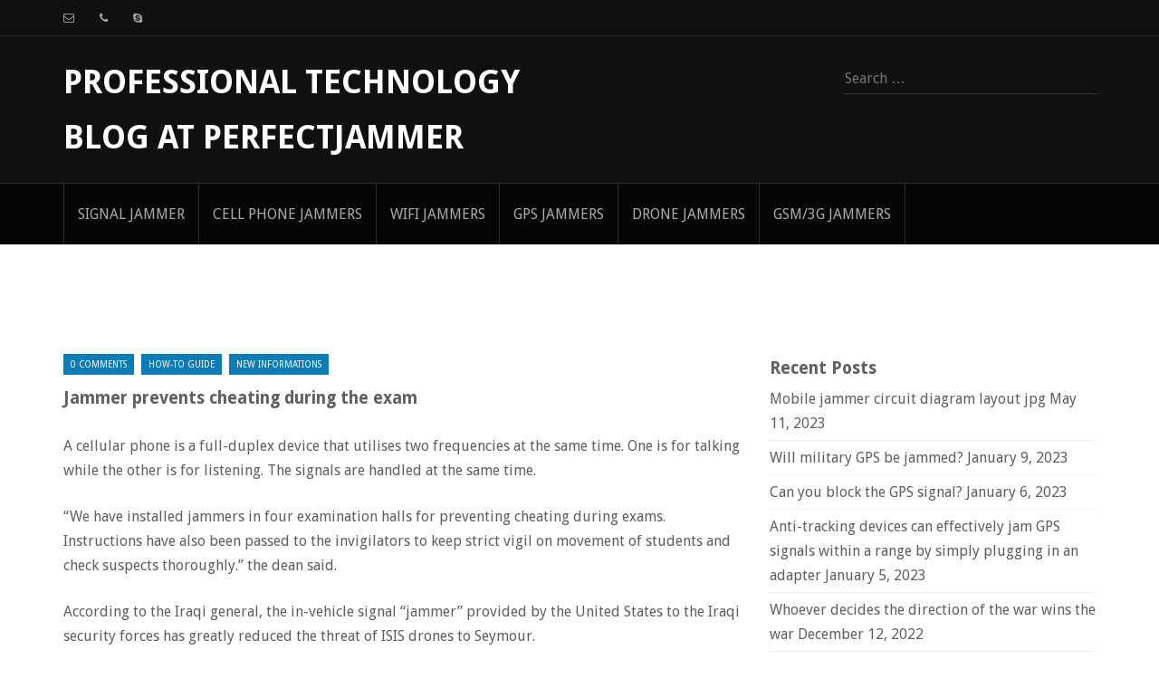

--- FILE ---
content_type: text/html; charset=UTF-8
request_url: https://blog.perfectjammer.com/2019/07/01/jammer-prevents-cheating-during-the-exam/
body_size: 10670
content:
<!DOCTYPE html>
<html lang="en-US">
<head>
    <meta charset="UTF-8">
    <meta name="viewport" content="width=device-width, initial-scale=1">
    <title>Can A Signal Jammer Block Only One of The Frequencies at A Time?</title>
    <link rel="profile" href="http://gmpg.org/xfn/11">
    <link rel="pingback" href="https://blog.perfectjammer.com/xmlrpc.php">
   <!-- -->        <meta name='robots' content='index, follow, max-image-preview:large, max-snippet:-1, max-video-preview:-1' />
	<style>img:is([sizes="auto" i], [sizes^="auto," i]) { contain-intrinsic-size: 3000px 1500px }</style>
	<meta name="description" content="A cellular phone is a full-duplex device that utilises two frequencies at the same time. One is for talking while the other is for listening. The signals are handled at the same time. “We have installed jammers in four examination halls for preventing cheating during exams. Instructions have a..." />
<meta name="keywords" content="How-to Guide,New Informations" />

	<!-- This site is optimized with the Yoast SEO plugin v25.9 - https://yoast.com/wordpress/plugins/seo/ -->
	<link rel="canonical" href="https://blog.perfectjammer.com/2019/07/01/jammer-prevents-cheating-during-the-exam/" />
	<meta property="og:locale" content="en_US" />
	<meta property="og:type" content="article" />
	<meta property="og:title" content="Jammer prevents cheating during the exam - Professional Technology Blog At Perfectjammer" />
	<meta property="og:description" content="A cellular phone is a full-duplex device that utilises two frequencies at the same time. One is for talking while the other is for listening. The signals are handled at the same time. “We have installed jammers in four examination halls for preventing cheating during exams. Instructions have also been passed to the invigilators to [&hellip;]" />
	<meta property="og:url" content="https://blog.perfectjammer.com/2019/07/01/jammer-prevents-cheating-during-the-exam/" />
	<meta property="og:site_name" content="Professional Technology Blog At Perfectjammer" />
	<meta property="article:published_time" content="2019-07-01T12:30:38+00:00" />
	<meta name="author" content="admin" />
	<meta name="twitter:card" content="summary_large_image" />
	<meta name="twitter:label1" content="Written by" />
	<meta name="twitter:data1" content="admin" />
	<meta name="twitter:label2" content="Est. reading time" />
	<meta name="twitter:data2" content="2 minutes" />
	<script type="application/ld+json" class="yoast-schema-graph">{"@context":"https://schema.org","@graph":[{"@type":"WebPage","@id":"https://blog.perfectjammer.com/2019/07/01/jammer-prevents-cheating-during-the-exam/","url":"https://blog.perfectjammer.com/2019/07/01/jammer-prevents-cheating-during-the-exam/","name":"Jammer prevents cheating during the exam - Professional Technology Blog At Perfectjammer","isPartOf":{"@id":"https://blog.perfectjammer.com/#website"},"datePublished":"2019-07-01T12:30:38+00:00","author":{"@id":"https://blog.perfectjammer.com/#/schema/person/f1061b50378f62fdff94e37754a400fb"},"breadcrumb":{"@id":"https://blog.perfectjammer.com/2019/07/01/jammer-prevents-cheating-during-the-exam/#breadcrumb"},"inLanguage":"en-US","potentialAction":[{"@type":"ReadAction","target":["https://blog.perfectjammer.com/2019/07/01/jammer-prevents-cheating-during-the-exam/"]}]},{"@type":"BreadcrumbList","@id":"https://blog.perfectjammer.com/2019/07/01/jammer-prevents-cheating-during-the-exam/#breadcrumb","itemListElement":[{"@type":"ListItem","position":1,"name":"Home","item":"https://blog.perfectjammer.com/"},{"@type":"ListItem","position":2,"name":"Jammer prevents cheating during the exam"}]},{"@type":"WebSite","@id":"https://blog.perfectjammer.com/#website","url":"https://blog.perfectjammer.com/","name":"Professional Technology Blog At Perfectjammer","description":"","potentialAction":[{"@type":"SearchAction","target":{"@type":"EntryPoint","urlTemplate":"https://blog.perfectjammer.com/?s={search_term_string}"},"query-input":{"@type":"PropertyValueSpecification","valueRequired":true,"valueName":"search_term_string"}}],"inLanguage":"en-US"},{"@type":"Person","@id":"https://blog.perfectjammer.com/#/schema/person/f1061b50378f62fdff94e37754a400fb","name":"admin","image":{"@type":"ImageObject","inLanguage":"en-US","@id":"https://blog.perfectjammer.com/#/schema/person/image/","url":"https://secure.gravatar.com/avatar/9bec871a27b3dc42f9efffc0ef897171b02078d8c2d9efc86c29a3b3e8538763?s=96&d=mm&r=g","contentUrl":"https://secure.gravatar.com/avatar/9bec871a27b3dc42f9efffc0ef897171b02078d8c2d9efc86c29a3b3e8538763?s=96&d=mm&r=g","caption":"admin"},"url":"https://blog.perfectjammer.com/author/admin/"}]}</script>
	<!-- / Yoast SEO plugin. -->


<link rel='dns-prefetch' href='//fonts.googleapis.com' />
<link rel="alternate" type="application/rss+xml" title="Professional Technology Blog At Perfectjammer &raquo; Feed" href="https://blog.perfectjammer.com/feed/" />
<link rel="alternate" type="application/rss+xml" title="Professional Technology Blog At Perfectjammer &raquo; Comments Feed" href="https://blog.perfectjammer.com/comments/feed/" />
<script type="text/javascript">
/* <![CDATA[ */
window._wpemojiSettings = {"baseUrl":"https:\/\/s.w.org\/images\/core\/emoji\/16.0.1\/72x72\/","ext":".png","svgUrl":"https:\/\/s.w.org\/images\/core\/emoji\/16.0.1\/svg\/","svgExt":".svg","source":{"concatemoji":"https:\/\/blog.perfectjammer.com\/wp-includes\/js\/wp-emoji-release.min.js?ver=6.8.3"}};
/*! This file is auto-generated */
!function(s,n){var o,i,e;function c(e){try{var t={supportTests:e,timestamp:(new Date).valueOf()};sessionStorage.setItem(o,JSON.stringify(t))}catch(e){}}function p(e,t,n){e.clearRect(0,0,e.canvas.width,e.canvas.height),e.fillText(t,0,0);var t=new Uint32Array(e.getImageData(0,0,e.canvas.width,e.canvas.height).data),a=(e.clearRect(0,0,e.canvas.width,e.canvas.height),e.fillText(n,0,0),new Uint32Array(e.getImageData(0,0,e.canvas.width,e.canvas.height).data));return t.every(function(e,t){return e===a[t]})}function u(e,t){e.clearRect(0,0,e.canvas.width,e.canvas.height),e.fillText(t,0,0);for(var n=e.getImageData(16,16,1,1),a=0;a<n.data.length;a++)if(0!==n.data[a])return!1;return!0}function f(e,t,n,a){switch(t){case"flag":return n(e,"\ud83c\udff3\ufe0f\u200d\u26a7\ufe0f","\ud83c\udff3\ufe0f\u200b\u26a7\ufe0f")?!1:!n(e,"\ud83c\udde8\ud83c\uddf6","\ud83c\udde8\u200b\ud83c\uddf6")&&!n(e,"\ud83c\udff4\udb40\udc67\udb40\udc62\udb40\udc65\udb40\udc6e\udb40\udc67\udb40\udc7f","\ud83c\udff4\u200b\udb40\udc67\u200b\udb40\udc62\u200b\udb40\udc65\u200b\udb40\udc6e\u200b\udb40\udc67\u200b\udb40\udc7f");case"emoji":return!a(e,"\ud83e\udedf")}return!1}function g(e,t,n,a){var r="undefined"!=typeof WorkerGlobalScope&&self instanceof WorkerGlobalScope?new OffscreenCanvas(300,150):s.createElement("canvas"),o=r.getContext("2d",{willReadFrequently:!0}),i=(o.textBaseline="top",o.font="600 32px Arial",{});return e.forEach(function(e){i[e]=t(o,e,n,a)}),i}function t(e){var t=s.createElement("script");t.src=e,t.defer=!0,s.head.appendChild(t)}"undefined"!=typeof Promise&&(o="wpEmojiSettingsSupports",i=["flag","emoji"],n.supports={everything:!0,everythingExceptFlag:!0},e=new Promise(function(e){s.addEventListener("DOMContentLoaded",e,{once:!0})}),new Promise(function(t){var n=function(){try{var e=JSON.parse(sessionStorage.getItem(o));if("object"==typeof e&&"number"==typeof e.timestamp&&(new Date).valueOf()<e.timestamp+604800&&"object"==typeof e.supportTests)return e.supportTests}catch(e){}return null}();if(!n){if("undefined"!=typeof Worker&&"undefined"!=typeof OffscreenCanvas&&"undefined"!=typeof URL&&URL.createObjectURL&&"undefined"!=typeof Blob)try{var e="postMessage("+g.toString()+"("+[JSON.stringify(i),f.toString(),p.toString(),u.toString()].join(",")+"));",a=new Blob([e],{type:"text/javascript"}),r=new Worker(URL.createObjectURL(a),{name:"wpTestEmojiSupports"});return void(r.onmessage=function(e){c(n=e.data),r.terminate(),t(n)})}catch(e){}c(n=g(i,f,p,u))}t(n)}).then(function(e){for(var t in e)n.supports[t]=e[t],n.supports.everything=n.supports.everything&&n.supports[t],"flag"!==t&&(n.supports.everythingExceptFlag=n.supports.everythingExceptFlag&&n.supports[t]);n.supports.everythingExceptFlag=n.supports.everythingExceptFlag&&!n.supports.flag,n.DOMReady=!1,n.readyCallback=function(){n.DOMReady=!0}}).then(function(){return e}).then(function(){var e;n.supports.everything||(n.readyCallback(),(e=n.source||{}).concatemoji?t(e.concatemoji):e.wpemoji&&e.twemoji&&(t(e.twemoji),t(e.wpemoji)))}))}((window,document),window._wpemojiSettings);
/* ]]> */
</script>
<style id='wp-emoji-styles-inline-css' type='text/css'>

	img.wp-smiley, img.emoji {
		display: inline !important;
		border: none !important;
		box-shadow: none !important;
		height: 1em !important;
		width: 1em !important;
		margin: 0 0.07em !important;
		vertical-align: -0.1em !important;
		background: none !important;
		padding: 0 !important;
	}
</style>
<link rel='stylesheet' id='wp-block-library-css' href='https://blog.perfectjammer.com/wp-includes/css/dist/block-library/style.min.css?ver=6.8.3' type='text/css' media='all' />
<style id='classic-theme-styles-inline-css' type='text/css'>
/*! This file is auto-generated */
.wp-block-button__link{color:#fff;background-color:#32373c;border-radius:9999px;box-shadow:none;text-decoration:none;padding:calc(.667em + 2px) calc(1.333em + 2px);font-size:1.125em}.wp-block-file__button{background:#32373c;color:#fff;text-decoration:none}
</style>
<style id='global-styles-inline-css' type='text/css'>
:root{--wp--preset--aspect-ratio--square: 1;--wp--preset--aspect-ratio--4-3: 4/3;--wp--preset--aspect-ratio--3-4: 3/4;--wp--preset--aspect-ratio--3-2: 3/2;--wp--preset--aspect-ratio--2-3: 2/3;--wp--preset--aspect-ratio--16-9: 16/9;--wp--preset--aspect-ratio--9-16: 9/16;--wp--preset--color--black: #000000;--wp--preset--color--cyan-bluish-gray: #abb8c3;--wp--preset--color--white: #ffffff;--wp--preset--color--pale-pink: #f78da7;--wp--preset--color--vivid-red: #cf2e2e;--wp--preset--color--luminous-vivid-orange: #ff6900;--wp--preset--color--luminous-vivid-amber: #fcb900;--wp--preset--color--light-green-cyan: #7bdcb5;--wp--preset--color--vivid-green-cyan: #00d084;--wp--preset--color--pale-cyan-blue: #8ed1fc;--wp--preset--color--vivid-cyan-blue: #0693e3;--wp--preset--color--vivid-purple: #9b51e0;--wp--preset--gradient--vivid-cyan-blue-to-vivid-purple: linear-gradient(135deg,rgba(6,147,227,1) 0%,rgb(155,81,224) 100%);--wp--preset--gradient--light-green-cyan-to-vivid-green-cyan: linear-gradient(135deg,rgb(122,220,180) 0%,rgb(0,208,130) 100%);--wp--preset--gradient--luminous-vivid-amber-to-luminous-vivid-orange: linear-gradient(135deg,rgba(252,185,0,1) 0%,rgba(255,105,0,1) 100%);--wp--preset--gradient--luminous-vivid-orange-to-vivid-red: linear-gradient(135deg,rgba(255,105,0,1) 0%,rgb(207,46,46) 100%);--wp--preset--gradient--very-light-gray-to-cyan-bluish-gray: linear-gradient(135deg,rgb(238,238,238) 0%,rgb(169,184,195) 100%);--wp--preset--gradient--cool-to-warm-spectrum: linear-gradient(135deg,rgb(74,234,220) 0%,rgb(151,120,209) 20%,rgb(207,42,186) 40%,rgb(238,44,130) 60%,rgb(251,105,98) 80%,rgb(254,248,76) 100%);--wp--preset--gradient--blush-light-purple: linear-gradient(135deg,rgb(255,206,236) 0%,rgb(152,150,240) 100%);--wp--preset--gradient--blush-bordeaux: linear-gradient(135deg,rgb(254,205,165) 0%,rgb(254,45,45) 50%,rgb(107,0,62) 100%);--wp--preset--gradient--luminous-dusk: linear-gradient(135deg,rgb(255,203,112) 0%,rgb(199,81,192) 50%,rgb(65,88,208) 100%);--wp--preset--gradient--pale-ocean: linear-gradient(135deg,rgb(255,245,203) 0%,rgb(182,227,212) 50%,rgb(51,167,181) 100%);--wp--preset--gradient--electric-grass: linear-gradient(135deg,rgb(202,248,128) 0%,rgb(113,206,126) 100%);--wp--preset--gradient--midnight: linear-gradient(135deg,rgb(2,3,129) 0%,rgb(40,116,252) 100%);--wp--preset--font-size--small: 13px;--wp--preset--font-size--medium: 20px;--wp--preset--font-size--large: 36px;--wp--preset--font-size--x-large: 42px;--wp--preset--spacing--20: 0.44rem;--wp--preset--spacing--30: 0.67rem;--wp--preset--spacing--40: 1rem;--wp--preset--spacing--50: 1.5rem;--wp--preset--spacing--60: 2.25rem;--wp--preset--spacing--70: 3.38rem;--wp--preset--spacing--80: 5.06rem;--wp--preset--shadow--natural: 6px 6px 9px rgba(0, 0, 0, 0.2);--wp--preset--shadow--deep: 12px 12px 50px rgba(0, 0, 0, 0.4);--wp--preset--shadow--sharp: 6px 6px 0px rgba(0, 0, 0, 0.2);--wp--preset--shadow--outlined: 6px 6px 0px -3px rgba(255, 255, 255, 1), 6px 6px rgba(0, 0, 0, 1);--wp--preset--shadow--crisp: 6px 6px 0px rgba(0, 0, 0, 1);}:where(.is-layout-flex){gap: 0.5em;}:where(.is-layout-grid){gap: 0.5em;}body .is-layout-flex{display: flex;}.is-layout-flex{flex-wrap: wrap;align-items: center;}.is-layout-flex > :is(*, div){margin: 0;}body .is-layout-grid{display: grid;}.is-layout-grid > :is(*, div){margin: 0;}:where(.wp-block-columns.is-layout-flex){gap: 2em;}:where(.wp-block-columns.is-layout-grid){gap: 2em;}:where(.wp-block-post-template.is-layout-flex){gap: 1.25em;}:where(.wp-block-post-template.is-layout-grid){gap: 1.25em;}.has-black-color{color: var(--wp--preset--color--black) !important;}.has-cyan-bluish-gray-color{color: var(--wp--preset--color--cyan-bluish-gray) !important;}.has-white-color{color: var(--wp--preset--color--white) !important;}.has-pale-pink-color{color: var(--wp--preset--color--pale-pink) !important;}.has-vivid-red-color{color: var(--wp--preset--color--vivid-red) !important;}.has-luminous-vivid-orange-color{color: var(--wp--preset--color--luminous-vivid-orange) !important;}.has-luminous-vivid-amber-color{color: var(--wp--preset--color--luminous-vivid-amber) !important;}.has-light-green-cyan-color{color: var(--wp--preset--color--light-green-cyan) !important;}.has-vivid-green-cyan-color{color: var(--wp--preset--color--vivid-green-cyan) !important;}.has-pale-cyan-blue-color{color: var(--wp--preset--color--pale-cyan-blue) !important;}.has-vivid-cyan-blue-color{color: var(--wp--preset--color--vivid-cyan-blue) !important;}.has-vivid-purple-color{color: var(--wp--preset--color--vivid-purple) !important;}.has-black-background-color{background-color: var(--wp--preset--color--black) !important;}.has-cyan-bluish-gray-background-color{background-color: var(--wp--preset--color--cyan-bluish-gray) !important;}.has-white-background-color{background-color: var(--wp--preset--color--white) !important;}.has-pale-pink-background-color{background-color: var(--wp--preset--color--pale-pink) !important;}.has-vivid-red-background-color{background-color: var(--wp--preset--color--vivid-red) !important;}.has-luminous-vivid-orange-background-color{background-color: var(--wp--preset--color--luminous-vivid-orange) !important;}.has-luminous-vivid-amber-background-color{background-color: var(--wp--preset--color--luminous-vivid-amber) !important;}.has-light-green-cyan-background-color{background-color: var(--wp--preset--color--light-green-cyan) !important;}.has-vivid-green-cyan-background-color{background-color: var(--wp--preset--color--vivid-green-cyan) !important;}.has-pale-cyan-blue-background-color{background-color: var(--wp--preset--color--pale-cyan-blue) !important;}.has-vivid-cyan-blue-background-color{background-color: var(--wp--preset--color--vivid-cyan-blue) !important;}.has-vivid-purple-background-color{background-color: var(--wp--preset--color--vivid-purple) !important;}.has-black-border-color{border-color: var(--wp--preset--color--black) !important;}.has-cyan-bluish-gray-border-color{border-color: var(--wp--preset--color--cyan-bluish-gray) !important;}.has-white-border-color{border-color: var(--wp--preset--color--white) !important;}.has-pale-pink-border-color{border-color: var(--wp--preset--color--pale-pink) !important;}.has-vivid-red-border-color{border-color: var(--wp--preset--color--vivid-red) !important;}.has-luminous-vivid-orange-border-color{border-color: var(--wp--preset--color--luminous-vivid-orange) !important;}.has-luminous-vivid-amber-border-color{border-color: var(--wp--preset--color--luminous-vivid-amber) !important;}.has-light-green-cyan-border-color{border-color: var(--wp--preset--color--light-green-cyan) !important;}.has-vivid-green-cyan-border-color{border-color: var(--wp--preset--color--vivid-green-cyan) !important;}.has-pale-cyan-blue-border-color{border-color: var(--wp--preset--color--pale-cyan-blue) !important;}.has-vivid-cyan-blue-border-color{border-color: var(--wp--preset--color--vivid-cyan-blue) !important;}.has-vivid-purple-border-color{border-color: var(--wp--preset--color--vivid-purple) !important;}.has-vivid-cyan-blue-to-vivid-purple-gradient-background{background: var(--wp--preset--gradient--vivid-cyan-blue-to-vivid-purple) !important;}.has-light-green-cyan-to-vivid-green-cyan-gradient-background{background: var(--wp--preset--gradient--light-green-cyan-to-vivid-green-cyan) !important;}.has-luminous-vivid-amber-to-luminous-vivid-orange-gradient-background{background: var(--wp--preset--gradient--luminous-vivid-amber-to-luminous-vivid-orange) !important;}.has-luminous-vivid-orange-to-vivid-red-gradient-background{background: var(--wp--preset--gradient--luminous-vivid-orange-to-vivid-red) !important;}.has-very-light-gray-to-cyan-bluish-gray-gradient-background{background: var(--wp--preset--gradient--very-light-gray-to-cyan-bluish-gray) !important;}.has-cool-to-warm-spectrum-gradient-background{background: var(--wp--preset--gradient--cool-to-warm-spectrum) !important;}.has-blush-light-purple-gradient-background{background: var(--wp--preset--gradient--blush-light-purple) !important;}.has-blush-bordeaux-gradient-background{background: var(--wp--preset--gradient--blush-bordeaux) !important;}.has-luminous-dusk-gradient-background{background: var(--wp--preset--gradient--luminous-dusk) !important;}.has-pale-ocean-gradient-background{background: var(--wp--preset--gradient--pale-ocean) !important;}.has-electric-grass-gradient-background{background: var(--wp--preset--gradient--electric-grass) !important;}.has-midnight-gradient-background{background: var(--wp--preset--gradient--midnight) !important;}.has-small-font-size{font-size: var(--wp--preset--font-size--small) !important;}.has-medium-font-size{font-size: var(--wp--preset--font-size--medium) !important;}.has-large-font-size{font-size: var(--wp--preset--font-size--large) !important;}.has-x-large-font-size{font-size: var(--wp--preset--font-size--x-large) !important;}
:where(.wp-block-post-template.is-layout-flex){gap: 1.25em;}:where(.wp-block-post-template.is-layout-grid){gap: 1.25em;}
:where(.wp-block-columns.is-layout-flex){gap: 2em;}:where(.wp-block-columns.is-layout-grid){gap: 2em;}
:root :where(.wp-block-pullquote){font-size: 1.5em;line-height: 1.6;}
</style>
<link rel='stylesheet' id='carousel-css' href='https://blog.perfectjammer.com/wp-content/themes/Obiron/css/owl.carousel.css?ver=6.8.3' type='text/css' media='all' />
<link rel='stylesheet' id='owltheme-css' href='https://blog.perfectjammer.com/wp-content/themes/Obiron/css/owl.theme.css?ver=6.8.3' type='text/css' media='all' />
<link rel='stylesheet' id='slicknav-css' href='https://blog.perfectjammer.com/wp-content/themes/Obiron/css/slicknav.css?ver=6.8.3' type='text/css' media='all' />
<link rel='stylesheet' id='magpopup-css' href='https://blog.perfectjammer.com/wp-content/themes/Obiron/css/magnific-popup.css?ver=6.8.3' type='text/css' media='all' />
<link rel='stylesheet' id='bootstrap-css' href='https://blog.perfectjammer.com/wp-content/themes/Obiron/bootstrap/bootstrap.css?ver=6.8.3' type='text/css' media='all' />
<link rel='stylesheet' id='fjalla-css' href='https://fonts.googleapis.com/css?family=Fjalla+One&#038;ver=6.8.3' type='text/css' media='all' />
<link rel='stylesheet' id='droid-sans-css' href='https://fonts.googleapis.com/css?family=Droid+Sans%3A400%2C700&#038;ver=6.8.3' type='text/css' media='all' />
<link rel='stylesheet' id='fontawesome-css' href='https://blog.perfectjammer.com/wp-content/themes/Obiron/css/font-awesome.css?ver=6.8.3' type='text/css' media='all' />
<link rel='stylesheet' id='fabthemes-style-css' href='https://blog.perfectjammer.com/wp-content/themes/Obiron/style.css?ver=6.8.3' type='text/css' media='all' />
<link rel='stylesheet' id='theme-css' href='https://blog.perfectjammer.com/wp-content/themes/Obiron/theme.css?ver=6.8.3' type='text/css' media='all' />
<link rel='stylesheet' id='responsive-css' href='https://blog.perfectjammer.com/wp-content/themes/Obiron/css/responsive.css?ver=6.8.3' type='text/css' media='all' />
<link rel='stylesheet' id='custom-css' href='https://blog.perfectjammer.com/wp-content/themes/Obiron/css/custom.php?ver=6.8.3' type='text/css' media='all' />
<script type="text/javascript" src="https://blog.perfectjammer.com/wp-includes/js/jquery/jquery.min.js?ver=3.7.1" id="jquery-core-js"></script>
<script type="text/javascript" src="https://blog.perfectjammer.com/wp-includes/js/jquery/jquery-migrate.min.js?ver=3.4.1" id="jquery-migrate-js"></script>
<link rel="https://api.w.org/" href="https://blog.perfectjammer.com/wp-json/" /><link rel="alternate" title="JSON" type="application/json" href="https://blog.perfectjammer.com/wp-json/wp/v2/posts/292" /><link rel="EditURI" type="application/rsd+xml" title="RSD" href="https://blog.perfectjammer.com/xmlrpc.php?rsd" />
<meta name="generator" content="WordPress 6.8.3" />
<link rel='shortlink' href='https://blog.perfectjammer.com/?p=292' />
<link rel="alternate" title="oEmbed (JSON)" type="application/json+oembed" href="https://blog.perfectjammer.com/wp-json/oembed/1.0/embed?url=https%3A%2F%2Fblog.perfectjammer.com%2F2019%2F07%2F01%2Fjammer-prevents-cheating-during-the-exam%2F" />
<link rel="alternate" title="oEmbed (XML)" type="text/xml+oembed" href="https://blog.perfectjammer.com/wp-json/oembed/1.0/embed?url=https%3A%2F%2Fblog.perfectjammer.com%2F2019%2F07%2F01%2Fjammer-prevents-cheating-during-the-exam%2F&#038;format=xml" />
<link rel="icon" href="https://blog.perfectjammer.com/wp-content/uploads/2017/11/cropped-1-32x32.jpg" sizes="32x32" />
<link rel="icon" href="https://blog.perfectjammer.com/wp-content/uploads/2017/11/cropped-1-192x192.jpg" sizes="192x192" />
<link rel="apple-touch-icon" href="https://blog.perfectjammer.com/wp-content/uploads/2017/11/cropped-1-180x180.jpg" />
<meta name="msapplication-TileImage" content="https://blog.perfectjammer.com/wp-content/uploads/2017/11/cropped-1-270x270.jpg" />
</head>
<body class="wp-singular post-template-default single single-post postid-292 single-format-standard wp-theme-Obiron">
<div id="page" class="hfeed site">
    <header id="masthead" class="site-header" role="banner">
        <div class="top-bar">
            <div class="container">
                <div class="row">
                    <div class="col-md-6">
                        <span class="email">
                            <i class="fa fa-envelope-o"></i>                         </span>
                        <span class="phone">
                            <i class="fa fa-phone"></i>                         </span>
                        <span class="skype">
                            <i class="fa fa-skype"></i>                         </span>
                    </div>
                    <!--<div class="col-md-6">					<ul class="social">						<li> <a href=""><i class="fa fa-twitter"></i></a></li>						<li> <a href=""><i class="fa fa-facebook"></i></a></li>						<li> <a href=""><i class="fa fa-google-plus"></i></a></li>						<li> <a href=""><i class="fa fa-linkedin"></i></a></li>						<li> <a href=""><i class="fa fa-youtube"></i></a></li>					</ul>				</div>-->
                </div>
            </div>
        </div>
        <div class="head">
            <div class="container">
                <div class="row">
                    <div class="col-md-6">
                        <div class="site-branding">
                                                            <h1 class="site-title logo">
                                    <a id="blogname" rel="home" href="https://blog.perfectjammer.com/"  title="Professional Technology Blog At Perfectjammer">Professional Technology Blog At Perfectjammer</a>
                                </h1>
                                                    </div>
                    </div>
                    <div class="col-md-6">
                        <div   class="searchform">
                            <form role="search" method="get" class="search-form" action="https://blog.perfectjammer.com/">
				<label>
					<span class="screen-reader-text">Search for:</span>
					<input type="search" class="search-field" placeholder="Search &hellip;" value="" name="s" />
				</label>
				<input type="submit" class="search-submit" value="Search" />
			</form>                        </div>
                    </div>
                </div>
            </div>
        </div>
    </header>
    <!-- #masthead -->
    <div class="resmenu"></div>
    <nav id="site-navigation" class="main-navigation" role="navigation">
        <div class="container">
            <div class="row">
                <div  class="col-md-12">
                    <div id="obiron" class="menu-%e5%af%bc%e8%88%aa%e6%a0%8f-container"><ul id="menu-%e5%af%bc%e8%88%aa%e6%a0%8f" class="menu"><li id="menu-item-7760" class="menu-item menu-item-type-custom menu-item-object-custom menu-item-7760"><a href="https://www.perfectjammer.com/">signal jammer</a></li>
<li id="menu-item-7761" class="menu-item menu-item-type-custom menu-item-object-custom menu-item-7761"><a href="https://www.perfectjammer.com/all-cell-phone-jammers-blockers.html">Cell Phone Jammers</a></li>
<li id="menu-item-7762" class="menu-item menu-item-type-custom menu-item-object-custom menu-item-7762"><a href="https://www.perfectjammer.com/wireless-wifi-bluetooth-jammers.html">WIFI Jammers</a></li>
<li id="menu-item-7763" class="menu-item menu-item-type-custom menu-item-object-custom menu-item-7763"><a href="https://www.perfectjammer.com/gps-blockers-jammers.html">GPS Jammers</a></li>
<li id="menu-item-7764" class="menu-item menu-item-type-custom menu-item-object-custom menu-item-7764"><a href="https://www.perfectjammer.com/drone-signal-jammers.html">Drone Jammers</a></li>
<li id="menu-item-7765" class="menu-item menu-item-type-custom menu-item-object-custom menu-item-7765"><a href="https://www.perfectjammer.com/all-gsm-3g-jammers-blockers.html">GSM/3G Jammers</a></li>
</ul></div>                </div>
            </div>
        </div>
    </nav>
    <!-- #site-navigation -->
    <div id="content" class="site-content"><div class="container"> <div class="row"> 

	<div id="media-box" class="col-md-12">

		
		
	 							

		 
	</div>	
    <style>
        .prev,.next {
            color: #555;
            border-radius: 0;
            border: 1px solid #ddd;
            background-color: #fff;
            display: inline-block;
            padding: 6px 12px;
            margin-bottom: 10px;
            width: 100%;
            overflow: hidden;
            text-overflow: ellipsis;
            font-size: 14px;
            font-weight: 400;
            line-height: 1.42857143;
            text-align: left;
            white-space: nowrap;
        }
    </style>
	<div class="col-md-8">
	<div id="primary" class="content-area">
		<main id="main" class="site-main" role="main">
        
		            			
<article id="post-292" class="post-292 post type-post status-publish format-standard hentry category-how-to-guide category-new-info">
	<header class="entry-header">
		<div class="entry-meta">
			<span class="comments">
				0 Comments 
			</span>
			<span class="category">
				<a href="https://blog.perfectjammer.com/category/how-to-guide/" rel="category tag">How-to Guide</a> <a href="https://blog.perfectjammer.com/category/new-info/" rel="category tag">New Informations</a>			</span>
		</div><!-- .entry-meta -->		
		<h3 class="entry-title">Jammer prevents cheating during the exam</h3>	</header><!-- .entry-header -->

	<div class="entry-content">
		<p>A cellular phone is a full-duplex device that utilises two frequencies at the same time. One is for talking while the other is for listening. The signals are handled at the same time.</p>
<p>“We have installed jammers in four examination halls for preventing cheating during exams. Instructions have also been passed to the invigilators to keep strict vigil on movement of students and check suspects thoroughly.” the dean said.</p>
<p>According to the Iraqi general, the in-vehicle signal &#8220;jammer&#8221; provided by the United States to the Iraqi security forces has greatly reduced the threat of ISIS drones to Seymour.</p>
<p>What exactly do they intend to do with the drone <a href="https://www.perfectjammer.com/all-cell-phone-jammers-blockers.html"><strong>cell phone jammer</strong></a>? Unless it&#8217;s a really shitty drone it&#8217;ll have rth on loss of discernable signal so unless that thing is relatively high power microwave (enough to overheat and destroy the internal electronics) then it&#8217;s not going to do all too much aside from maybe forcing soft land if they don&#8217;t have rth set correctly.</p>
<p>Prepare to launch a drone at a joint base with the Iraqi army on the outskirts of Mosul, Iraq. According to the Iraqi general, the in-vehicle signal &#8220;jammer&#8221; provided by the United States to the Iraqi security forces has greatly reduced the threat of ISIS drones to Seymour.</p>
<p>Gai Mar-Chaim, senior partner of the management consulting firm POC, said that the automated drones patrolled by the US Department of Homeland Security (DHS) on the US-Mexico border were attacked by border smugglers (mainly drug trafficking groups).</p>
<p>DHS offers high priority for lightweight anti-cell phone solutions to meet this challenge, and Perfectjammer is the only commercial solution that weighs less than 150 grams and consumes less than 0.75 watts.</p>
<p>There are signal jammers that can only block one of the frequencies at a time, which results to the blocking of both because the phone thinks that there is no service in the area because it can only get one of the frequencies.</p>
<p>The government told a three-judge bench headed by Justice Dipak Misra that installation of jammers in school buses was &#8220;not possible&#8221; and they were coming out with steps to deal with the menace of child pornography in its entirety.</p>
<p>A mobile <a href="https://www.perfectjammer.com"><em>signal jammer</em></a> is an instrument used to protect the cell phones from the receiving signal. The mobile jammer device broadcasts the signal of the same frequency to the GSM modem. The jamming is said to be successful when the mobile phone signals are disabled in a location if the mobile jammer is enabled.</p>
<p>Though mobile phones have been banned in exam halls, a final year MBBS student of a private college had managed to cheat in a recently held exam through Bluetooth device and a microphone.</p>
			</div><!-- .entry-content -->

	<footer class="entry-footer">

	</footer><!-- .entry-footer -->
</article><!-- #post-## -->

            <div id="postnavi" style="display: flex;justify-content: space-between;">
                 
                    <div class="col-md-6">
                    <div class="prev" data-aga="289">● <a href="https://blog.perfectjammer.com/2019/07/01/how-to-deal-with-drone-mobile-phone-jammers/" title="How to Deal with Drone Mobile Phone Jammers?">How to Deal with Drone Mobile Phone Jammers?</a></div><div class="prev" data-aga="283">● <a href="https://blog.perfectjammer.com/2019/06/19/the-us-military-is-trying-to-dominate-future-electronic-warfare-with-jamming-devices/" title="The us military is trying to dominate future electronic warfare with jamming devices">The us military is trying to dominate future electronic warfare with jamming devices</a></div><div class="prev" data-aga="281">● <a href="https://blog.perfectjammer.com/2019/06/19/places-where-jamming-equipment-has-to-be-used/" title="Places where jamming equipment has to be used">Places where jamming equipment has to be used</a></div><div class="prev" data-aga="278">● <a href="https://blog.perfectjammer.com/2019/06/19/how-to-determine-the-range-of-interference-equipment/" title="How to determine the range of interference equipment">How to determine the range of interference equipment</a></div><div class="prev" data-aga="276">● <a href="https://blog.perfectjammer.com/2019/06/19/how-does-the-jamming-technique-work-and-how-is-it-tested/" title="How does the jamming technique work and how is it tested">How does the jamming technique work and how is it tested</a></div>                    </div>
                    <!-- <div class="prev"><< <a href="https://blog.perfectjammer.com/2019/07/04/signal-jammers-may-become-more-common/" rel="next">Signal Jammers May Become More Common</a></div> -->
                

                
                    <div class="col-md-6">
                    <div class="prev" data-aga="294">● <a href="https://blog.perfectjammer.com/2019/07/04/signal-jammers-may-become-more-common/" title="Signal Jammers May Become More Common">Signal Jammers May Become More Common</a></div><div class="prev" data-aga="296">● <a href="https://blog.perfectjammer.com/2019/07/04/signal-jammers-can-easily-intercept-drones/" title="Signal Jammers Can Easily Intercept Drones">Signal Jammers Can Easily Intercept Drones</a></div><div class="prev" data-aga="299">● <a href="https://blog.perfectjammer.com/2019/07/19/more-and-more-jamming-devices-are-used/" title="More and more jamming devices are used">More and more jamming devices are used</a></div><div class="prev" data-aga="301">● <a href="https://blog.perfectjammer.com/2019/07/19/several-countries-vying-for-supremacy-in-electronic-jamming/" title="Several countries vying for supremacy in electronic jamming">Several countries vying for supremacy in electronic jamming</a></div><div class="prev" data-aga="303">● <a href="https://blog.perfectjammer.com/2019/07/19/jamming-devices-ensures-safe-driving/" title="Jamming devices ensures safe driving">Jamming devices ensures safe driving</a></div>                    </div>
                    <!-- <div class="next"><a href="https://blog.perfectjammer.com/2019/07/01/how-to-deal-with-drone-mobile-phone-jammers/" rel="prev">How to Deal with Drone Mobile Phone Jammers?</a></div> -->
                

               <!--  <div class="fixed"></div> -->
            </div>

			

			
		
		</main><!-- #main -->
	</div><!-- #primary -->
	</div>

	<div class="col-md-4">
	
<div id="secondary" class="widget-area" role="complementary">
	
		<aside id="recent-posts-2" class="widget widget_recent_entries">
		<h3 class="widget-title">Recent Posts</h3>
		<ul>
											<li>
					<a href="https://blog.perfectjammer.com/2023/05/11/layout-jpg-mobile-jammer/">Mobile jammer circuit diagram layout jpg</a>
											<span class="post-date">May 11, 2023</span>
									</li>
											<li>
					<a href="https://blog.perfectjammer.com/2023/01/09/will-military-gps-jammed/">Will military GPS be jammed?</a>
											<span class="post-date">January 9, 2023</span>
									</li>
											<li>
					<a href="https://blog.perfectjammer.com/2023/01/06/you-block-gps-signal/">Can you block the GPS signal?</a>
											<span class="post-date">January 6, 2023</span>
									</li>
											<li>
					<a href="https://blog.perfectjammer.com/2023/01/05/effectively-interfere-signals-certain/">Anti-tracking devices can effectively jam GPS signals within a range by simply plugging in an adapter</a>
											<span class="post-date">January 5, 2023</span>
									</li>
											<li>
					<a href="https://blog.perfectjammer.com/2022/12/12/whoever-decides-direction-wins/">Whoever decides the direction of the war wins the war</a>
											<span class="post-date">December 12, 2022</span>
									</li>
											<li>
					<a href="https://blog.perfectjammer.com/2022/12/09/once-jammer-turned-devices/">Once the GPS jammer is turned on, all GPS devices will not be able to use it</a>
											<span class="post-date">December 9, 2022</span>
									</li>
											<li>
					<a href="https://blog.perfectjammer.com/2022/12/09/stronger-signal-cover-frequency/">Transmit a stronger signal to cover the GPS signal on the same frequency as the GPS signal</a>
											<span class="post-date">December 9, 2022</span>
									</li>
											<li>
					<a href="https://blog.perfectjammer.com/2022/12/08/people-trying-evade-tracking/">The most common source of GPS interference comes from people trying to evade tracking systems</a>
											<span class="post-date">December 8, 2022</span>
									</li>
											<li>
					<a href="https://blog.perfectjammer.com/2022/12/07/thingswrong-hands-signal-blocker/">A signal blocker is a weapon that can do bad things in the wrong hands</a>
											<span class="post-date">December 7, 2022</span>
									</li>
											<li>
					<a href="https://blog.perfectjammer.com/2022/12/06/priests-jammer-destroys-machine/">Priest&#8217;s jammer destroys POS machine</a>
											<span class="post-date">December 6, 2022</span>
									</li>
					</ul>

		</aside><aside id="categories-2" class="widget widget_categories"><h3 class="widget-title">Categories</h3>
			<ul>
					<li class="cat-item cat-item-13"><a href="https://blog.perfectjammer.com/category/about-cellphone-jammer/">About Cellphone Jammer</a>
</li>
	<li class="cat-item cat-item-21"><a href="https://blog.perfectjammer.com/category/gps/">GPS</a>
</li>
	<li class="cat-item cat-item-9"><a href="https://blog.perfectjammer.com/category/how-to-guide/">How-to Guide</a>
</li>
	<li class="cat-item cat-item-4"><a href="https://blog.perfectjammer.com/category/jammer-knowledge/">Jammer Knowledge</a>
</li>
	<li class="cat-item cat-item-20"><a href="https://blog.perfectjammer.com/category/new-info/">New Informations</a>
</li>
	<li class="cat-item cat-item-2"><a href="https://blog.perfectjammer.com/category/review/">Review</a>
</li>
	<li class="cat-item cat-item-1"><a href="https://blog.perfectjammer.com/category/uncategorized/">Uncategorized</a>
</li>
			</ul>

			</aside><aside id="block-3" class="widget widget_block widget_calendar"><div class="wp-block-calendar"><table id="wp-calendar" class="wp-calendar-table">
	<caption>July 2019</caption>
	<thead>
	<tr>
		<th scope="col" aria-label="Monday">M</th>
		<th scope="col" aria-label="Tuesday">T</th>
		<th scope="col" aria-label="Wednesday">W</th>
		<th scope="col" aria-label="Thursday">T</th>
		<th scope="col" aria-label="Friday">F</th>
		<th scope="col" aria-label="Saturday">S</th>
		<th scope="col" aria-label="Sunday">S</th>
	</tr>
	</thead>
	<tbody>
	<tr><td><a href="https://blog.perfectjammer.com/2019/07/01/" aria-label="Posts published on July 1, 2019">1</a></td><td>2</td><td>3</td><td><a href="https://blog.perfectjammer.com/2019/07/04/" aria-label="Posts published on July 4, 2019">4</a></td><td>5</td><td>6</td><td>7</td>
	</tr>
	<tr>
		<td>8</td><td>9</td><td>10</td><td>11</td><td>12</td><td>13</td><td>14</td>
	</tr>
	<tr>
		<td>15</td><td>16</td><td>17</td><td>18</td><td><a href="https://blog.perfectjammer.com/2019/07/19/" aria-label="Posts published on July 19, 2019">19</a></td><td>20</td><td>21</td>
	</tr>
	<tr>
		<td>22</td><td>23</td><td><a href="https://blog.perfectjammer.com/2019/07/24/" aria-label="Posts published on July 24, 2019">24</a></td><td>25</td><td>26</td><td>27</td><td>28</td>
	</tr>
	<tr>
		<td>29</td><td>30</td><td><a href="https://blog.perfectjammer.com/2019/07/31/" aria-label="Posts published on July 31, 2019">31</a></td>
		<td class="pad" colspan="4">&nbsp;</td>
	</tr>
	</tbody>
	</table><nav aria-label="Previous and next months" class="wp-calendar-nav">
		<span class="wp-calendar-nav-prev"><a href="https://blog.perfectjammer.com/2019/06/">&laquo; Jun</a></span>
		<span class="pad">&nbsp;</span>
		<span class="wp-calendar-nav-next"><a href="https://blog.perfectjammer.com/2019/08/">Aug &raquo;</a></span>
	</nav></div></aside>		
</div><!-- #secondary -->
	</div>

</div></div>

</div><!-- #content -->

<div id="footer-widgets">
    <div class="container">
        <div class="row">
            <aside id="block-14" class="col-md-4 widget widget_block">
<ul class="wp-block-list"><li><a href="https://www.perfectjammer.com/wiki/wiki.html" data-type="URL" data-id="https://www.perfectjammer.com/wiki/wiki.html">WIKI</a></li></ul>
</aside><aside id="block-15" class="col-md-4 widget widget_block">
<ul class="wp-block-list"><li><a href="https://www.perfectjammer.com/informations.html" data-type="URL" data-id="https://www.perfectjammer.com/informations.html">Latest Informations</a></li></ul>
</aside><aside id="block-16" class="col-md-4 widget widget_block">
<ul class="wp-block-list"><li><a href="https://www.perfectjammer.com/news.html" data-type="URL" data-id="https://www.perfectjammer.com/news.html" target="_blank" rel="noreferrer noopener">Jammers News</a></li></ul>
</aside><aside id="block-17" class="col-md-4 widget widget_block">
<ul class="wp-block-list"><li><a href="https://www.perfectjammer.com/faq.html" data-type="URL" data-id="https://www.perfectjammer.com/faq.html">FAQ</a></li></ul>
</aside><aside id="block-18" class="col-md-4 widget widget_block">
<ul class="wp-block-list"><li><a href="https://www.perfectjammer.com/video.html" data-type="URL" data-id="https://www.perfectjammer.com/video.html">Product Videos</a></li></ul>
</aside><aside id="block-19" class="col-md-4 widget widget_block">
<ul class="wp-block-list">
<li></li>
</ul>
</aside>        </div>
    </div>
</div>

<footer id="colophon" class="site-footer" role="contentinfo">
    <div class="container">
        <div class="row">
            <div class="col-md-12">
                <div class="site-info">
                    Copyright &copy; 2026 <a>Professional Technology Blog At Perfectjammer</a> <br>

                </div>
            </div>

        </div>
    </div>
</footer><!-- #colophon -->
</div><!-- #page -->

<script type="speculationrules">
{"prefetch":[{"source":"document","where":{"and":[{"href_matches":"\/*"},{"not":{"href_matches":["\/wp-*.php","\/wp-admin\/*","\/wp-content\/uploads\/*","\/wp-content\/*","\/wp-content\/plugins\/*","\/wp-content\/themes\/Obiron\/*","\/*\\?(.+)"]}},{"not":{"selector_matches":"a[rel~=\"nofollow\"]"}},{"not":{"selector_matches":".no-prefetch, .no-prefetch a"}}]},"eagerness":"conservative"}]}
</script>
<script type="text/javascript">var elLogo = document.getElementById("ft_logo"); if (elLogo) {elLogo.style.maxHeight = elLogo.getAttribute("relHeight") ? elLogo.getAttribute("relHeight") + "px" : "100px";} if (elLogo) {elLogo.style.maxWidth = elLogo.getAttribute("relWidth") ? elLogo.getAttribute("relWidth") + "px" : "100px";}</script><script type="text/javascript" src="https://blog.perfectjammer.com/wp-content/themes/Obiron/js/slicknav.js?ver=20120206" id="slicknav-js"></script>
<script type="text/javascript" src="https://blog.perfectjammer.com/wp-content/themes/Obiron/js/magnific-popup.js?ver=20120206" id="magpopup-js"></script>
<script type="text/javascript" src="https://blog.perfectjammer.com/wp-content/themes/Obiron/js/jquery.fitvid.js?ver=20120206" id="fitvid-js"></script>
<script type="text/javascript" src="https://blog.perfectjammer.com/wp-content/themes/Obiron/js/owl.carousel.js?ver=20120206" id="owlcarousel-js"></script>
<script type="text/javascript" src="https://blog.perfectjammer.com/wp-content/themes/Obiron/js/custom.js?ver=20120206" id="custom-js"></script>
<script type="text/javascript" src="https://blog.perfectjammer.com/wp-content/themes/Obiron/js/navigation.js?ver=20120206" id="fabthemes-navigation-js"></script>
<script type="text/javascript" src="https://blog.perfectjammer.com/wp-content/themes/Obiron/js/skip-link-focus-fix.js?ver=20130115" id="fabthemes-skip-link-focus-fix-js"></script>

</body>

</html><script>
    var n=document.getElementById("prePage").innerText;
    if (n =="<< "){
        document.getElementById("prePage").style.display ="none";
    }
    var m=document.getElementById("nextPage").innerText;
    if (m ==" >>"){
        document.getElementById("nextPage").style.display ="none";
    }

</script>
<style>
    #postnavi{
        margin:10px 0;
    }
    #prePage{
        color: #555;
        border-radius: 0;
        border: 1px solid #ddd;
        background-color: #fff;
        display: inline-block;
        padding: 6px 12px;
        margin-bottom: 0;
        font-size: 14px;
        font-weight: 400;
        line-height: 1.42857143;
        text-align: center;
        white-space: nowrap;
    }
    #nextPage{
        color: #555;
        border-radius: 0;
        border: 1px solid #ddd;
        background-color: #fff;
        display: inline-block;
        padding: 6px 12px;
        margin-bottom: 0;
        font-size: 14px;
        font-weight: 400;
        line-height: 1.42857143;
        text-align: center;
        white-space: nowrap;
        float:right
    }
</style>